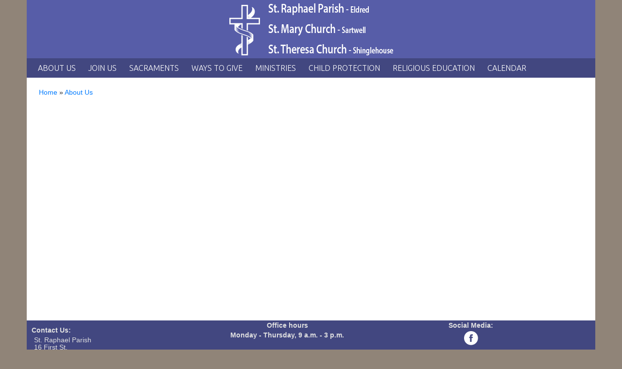

--- FILE ---
content_type: text/html; charset=UTF-8
request_url: https://www.straphaeleldred.org/About-Us.html
body_size: 2285
content:
<!doctype html>
<html lang="en">
<head>
  <meta charset="utf-8">
  <meta name="viewport" content="width=device-width, initial-scale=1.0">
  <title>St. Raphael, Eldred Parish</title>
  <link rel="stylesheet" href="css/bootstrap.css">
  <link rel="stylesheet" href="css/main.css">
  <link href="https://fonts.googleapis.com/css?family=Ubuntu:300,400" rel="stylesheet">
  <script src="https://ajax.googleapis.com/ajax/libs/jquery/3.2.1/jquery.min.js" defer></script>
  <script>window.jQuery || document.write('<script src="js/jquery-3.2.1.min.js" defer><\/script>')</script>
  <script src="https://cdnjs.cloudflare.com/ajax/libs/popper.js/1.12.3/umd/popper.min.js" integrity="sha384-vFJXuSJphROIrBnz7yo7oB41mKfc8JzQZiCq4NCceLEaO4IHwicKwpJf9c9IpFgh" crossorigin="anonymous" defer></script>
  <script src="https://maxcdn.bootstrapcdn.com/bootstrap/4.0.0-beta.2/js/bootstrap.min.js" integrity="sha384-alpBpkh1PFOepccYVYDB4do5UnbKysX5WZXm3XxPqe5iKTfUKjNkCk9SaVuEZflJ" crossorigin="anonymous" defer></script>
  <script src="https://cdnjs.cloudflare.com/ajax/libs/popper.js/1.11.0/umd/popper.min.js" integrity="sha384-b/U6ypiBEHpOf/4+1nzFpr53nxSS+GLCkfwBdFNTxtclqqenISfwAzpKaMNFNmj4" crossorigin="anonymous"></script>
    <link rel="stylesheet" media="print" href="css/print.css" />
    <script src="js/jquery.main.js" defer></script>
	
</head><body style="background-color:#908478;">
<div class="container" style="background-color:#FFFFFF;">
<header style="background-color:#575DA8;"><!--header-->	
    <div class="row">
      <div class="col-md-12 col-sm-12">
		  <div><a href="https://www.straphaeleldred.org/" title="Visit our Homepage"><img src="https://www.straphaeleldred.org/images/st.raphael_342.png" alt="" style="display: block; margin-left: auto; margin-right: auto; float: none;" width="342" height="120" /></a></div>      </div>
      <!--<div class="donate-block col-md-4 col-sm-12">
              </div>-->
    </div>
</header><!--header-->
	
<!--navigation-->
	<!--navigation-->
<nav class="navbar navbar-expand-lg navbar-dark" style="background-color:#424780;">
  <button class="navbar-toggler" type="button" data-toggle="collapse" data-target="#navbarNavDropdown" aria-controls="navbarNavDropdown" aria-expanded="false" aria-label="Toggle navigation">
    <span class="navbar-toggler-icon"></span>
  </button>
  <div class="collapse navbar-collapse" id="navbarNavDropdown">
	  
	  
	  
	  
<ul class="navbar-nav">
	<!--THIS IS LEVEL 1 MENU LINK-->
<li class="nav-item dropdown">
	
	<!--<a href="#"   class="nav-link dropdown-toggle" id="navbarDropdownMenuLink" data-toggle="dropdown" aria-haspopup="true" aria-expanded="false" title=""></a>-->
	
	<a href="About-Us.html"   title="About Us" class="nav-link dropdown-toggle" id="navbarDropdownMenuLink" data-toggle="dropdown">About Us</a>
	
	
	
      <ul class="dropdown-menu" aria-labelledby="navbarDropdownMenuLink">      	<!--THIS IS LEVEL 2 MENU LINK-->
<li class="dropdown-submenu dropdown-item" style="background-color:#7880E7;">
	
	
	<a href="#" class="dropdown-toggle" onClick="location.assign('contactdirections.html');" title="Contact us and Driving Directions">Contact us and Driving Directions</a><!--my testing 123 -->
	
	
	
	
    </li>
            </ul>    </li>
    	<!--THIS IS LEVEL 1 MENU LINK-->
<li class="nav-item dropdown">
	
	<!--<a href="#"   class="nav-link dropdown-toggle" id="navbarDropdownMenuLink" data-toggle="dropdown" aria-haspopup="true" aria-expanded="false" title=""></a>-->
	
	<a href="joinus.html"   title="Join Us" class="nav-link dropdown-toggle" id="navbarDropdownMenuLink" data-toggle="dropdown">Join Us</a>
	
	
	
      <ul class="dropdown-menu" aria-labelledby="navbarDropdownMenuLink">      	<!--THIS IS LEVEL 2 MENU LINK-->
<li class="dropdown-submenu dropdown-item" style="background-color:#7880E7;">
	
	
	<a href="#" class="dropdown-toggle" onClick="location.assign('join.html');" title="JOIN THE PARISH">JOIN THE PARISH</a><!--my testing 123 -->
	
	
	
	
    </li>
    	<!--THIS IS LEVEL 2 MENU LINK-->
<li class="dropdown-submenu dropdown-item" style="background-color:#7880E7;">
	
	
	<a href="#" class="dropdown-toggle" onClick="location.assign('rcia.html');" title="BECOMING CATHOLIC (RCIA)">BECOMING CATHOLIC (RCIA)</a><!--my testing 123 -->
	
	
	
	
    </li>
            </ul>    </li>
    	<!--THIS IS LEVEL 1 MENU LINK-->
<li class="nav-item dropdown">
	
	<!--<a href="#"   class="nav-link dropdown-toggle" id="navbarDropdownMenuLink" data-toggle="dropdown" aria-haspopup="true" aria-expanded="false" title=""></a>-->
	
	<a href="sacraments.html"   title="Sacraments" class="nav-link dropdown-toggle" id="navbarDropdownMenuLink" data-toggle="dropdown">Sacraments</a>
	
	
	
      <ul class="dropdown-menu" aria-labelledby="navbarDropdownMenuLink">      	<!--THIS IS LEVEL 2 MENU LINK-->
<li class="dropdown-submenu dropdown-item" style="background-color:#7880E7;">
	
	
	<a href="#" class="dropdown-toggle" onClick="location.assign('BAPTISM.html');" title="BAPTISM">BAPTISM</a><!--my testing 123 -->
	
	
	
	
    </li>
    	<!--THIS IS LEVEL 2 MENU LINK-->
<li class="dropdown-submenu dropdown-item" style="background-color:#7880E7;">
	
	
	<a href="#" class="dropdown-toggle" onClick="location.assign('RECONCILIATION.html');" title="RECONCILIATION">RECONCILIATION</a><!--my testing 123 -->
	
	
	
	
    </li>
    	<!--THIS IS LEVEL 2 MENU LINK-->
<li class="dropdown-submenu dropdown-item" style="background-color:#7880E7;">
	
	
	<a href="#" class="dropdown-toggle" onClick="location.assign('EUCHARIST.html');" title="EUCHARIST">EUCHARIST</a><!--my testing 123 -->
	
	
	
	
    </li>
    	<!--THIS IS LEVEL 2 MENU LINK-->
<li class="dropdown-submenu dropdown-item" style="background-color:#7880E7;">
	
	
	<a href="#" class="dropdown-toggle" onClick="location.assign('CONFIRMATION.html');" title="CONFIRMATION">CONFIRMATION</a><!--my testing 123 -->
	
	
	
	
    </li>
    	<!--THIS IS LEVEL 2 MENU LINK-->
<li class="dropdown-submenu dropdown-item" style="background-color:#7880E7;">
	
	
	<a href="#" class="dropdown-toggle" onClick="location.assign('MARRIAGE.html');" title="MARRIAGE">MARRIAGE</a><!--my testing 123 -->
	
	
	
	
    </li>
    	<!--THIS IS LEVEL 2 MENU LINK-->
<li class="dropdown-submenu dropdown-item" style="background-color:#7880E7;">
	
	
	<a href="#" class="dropdown-toggle" onClick="location.assign('HOLY-ORDERS.html');" title="HOLY ORDERS">HOLY ORDERS</a><!--my testing 123 -->
	
	
	
	
    </li>
    	<!--THIS IS LEVEL 2 MENU LINK-->
<li class="dropdown-submenu dropdown-item" style="background-color:#7880E7;">
	
	
	<a href="#" class="dropdown-toggle" onClick="location.assign('ANOINTING-OF-THE-SICK.html');" title="ANOINTING OF THE SICK">ANOINTING OF THE SICK</a><!--my testing 123 -->
	
	
	
	
    </li>
            </ul>    </li>
    	<!--THIS IS LEVEL 1 MENU LINK-->
<li class="nav-item dropdown">
	
	<!--<a href="#"   class="nav-link dropdown-toggle" id="navbarDropdownMenuLink" data-toggle="dropdown" aria-haspopup="true" aria-expanded="false" title=""></a>-->
	
	<a href="waystogive.html"   title="Ways to Give" class="nav-link dropdown-toggle" id="navbarDropdownMenuLink" data-toggle="dropdown">Ways to Give</a>
	
	
	
      <ul class="dropdown-menu" aria-labelledby="navbarDropdownMenuLink">      	<!--THIS IS LEVEL 2 MENU LINK-->
<li class="dropdown-submenu dropdown-item" style="background-color:#7880E7;">
	
	
	<a href="#" class="dropdown-toggle" onClick="location.assign('csa.html');" title="CATHOLIC SERVICES APPEAL">CATHOLIC SERVICES APPEAL</a><!--my testing 123 -->
	
	
	
	
    </li>
    	<!--THIS IS LEVEL 2 MENU LINK-->
<li class="dropdown-submenu dropdown-item" style="background-color:#7880E7;">
	
	
	<a href="#" class="dropdown-toggle" onClick="location.assign('support.html');" title="SUPPORT YOUR PARISH">SUPPORT YOUR PARISH</a><!--my testing 123 -->
	
	
	
	
    </li>
            </ul>    </li>
    	<!--THIS IS LEVEL 1 MENU LINK-->
<li class="nav-item dropdown">
	
	<!--<a href="#"   class="nav-link dropdown-toggle" id="navbarDropdownMenuLink" data-toggle="dropdown" aria-haspopup="true" aria-expanded="false" title=""></a>-->
	
	<a href="ministries.html" onClick="location.assign('ministries.html');"  title="Ministries" class="nav-link dropdown-toggle" id="navbarDropdownMenuLink" data-toggle="dropdown">Ministries</a>
	
	
	
                        </li>
    	<!--THIS IS LEVEL 1 MENU LINK-->
<li class="nav-item dropdown">
	
	<!--<a href="#"   class="nav-link dropdown-toggle" id="navbarDropdownMenuLink" data-toggle="dropdown" aria-haspopup="true" aria-expanded="false" title=""></a>-->
	
	<a href="childprotection.html" onClick="location.assign('childprotection.html');"  title="Child Protection" class="nav-link dropdown-toggle" id="navbarDropdownMenuLink" data-toggle="dropdown">Child Protection</a>
	
	
	
                        </li>
    	<!--THIS IS LEVEL 1 MENU LINK-->
<li class="nav-item dropdown">
	
	<!--<a href="#"   class="nav-link dropdown-toggle" id="navbarDropdownMenuLink" data-toggle="dropdown" aria-haspopup="true" aria-expanded="false" title=""></a>-->
	
	<a href="reled.html" onClick="location.assign('reled.html');"  title="Religious Education" class="nav-link dropdown-toggle" id="navbarDropdownMenuLink" data-toggle="dropdown">Religious Education</a>
	
	
	
                        </li>
    	<!--THIS IS LEVEL 1 MENU LINK-->
<li class="nav-item dropdown">
	
	<!--<a href="#"   class="nav-link dropdown-toggle" id="navbarDropdownMenuLink" data-toggle="dropdown" aria-haspopup="true" aria-expanded="false" title=""></a>-->
	
	<a href="calendar.html" onClick="location.assign('calendar.html');"  title="Calendar" class="nav-link dropdown-toggle" id="navbarDropdownMenuLink" data-toggle="dropdown">Calendar</a>
	
	
	
                        </li>
      </ul>
  </div>
</nav>

	
<main><!--Main container holding banners, middle blocks-->
	<div class="container" style="min-height: 500px;"><!--Middle block container-->		
		<div class="row content-row" style="padding: 20px 10px 20px 10px;"><!--Parish Content-->
			<div class="col-md-12 col-sm-12 inside-content">
				
	        <a href="https://straphaeleldred.org">Home</a>&nbsp;&raquo;
  <a href="#">About Us</a><br><br>
		
				
				
<!--NEWS BLOCK START-->				
		

	
		
			</div>
		</div>
	</div>
</main><!--Main container holding banners, middle blocks-->
	
	
<footer style="background-color:#424780;"><!--Footer block-->
	<div class="container-fluid" style="color: #e1e1e1;">
<div class="row">
	<div class="col-md-4 col-sm-12" style="padding: 10px;">			
		<span style="font-weight: bold; padding-bottom: 3px; display: inline-block;">Contact Us:</span><br>
		<span style="padding-left: 5px; display: inline-block; line-height: 110%;">
		St. Raphael Parish<br>			
		16 First St.<br>			

		Eldred PA 16731<br>			

		<a href="mailto:trams3@hotmail.com" style="color: #e1e1e1;">trams3@hotmail.com</a><br><br>			

		P: (814) 225-4231<br>				

		F: (814) 225-3172		</span>
	</div>	
	<div class="col-md-6 col-sm-12">
		<div class="row">
<div class="col-md-6 col-sm-12" style="text-align: center;"><strong>Office hours<br />Monday - Thursday, 9 a.m. - 3 p.m.</strong></div>
<div class="col-md-6 col-sm-12"><span style="font-weight: bold; padding-bottom: 3px; float: right;">Social Media:<br /> <a href="https://www.facebook.com/St-Raphael-Parish-Missions-St-Mary-and-St-Theresa-881024421977940/?ref=py_c" title="Visit our facebook page"><img src="https://dioceseoferie.org/parishcommon/socialmedia-icons/Facebook.png" alt="Visit our Facebook page" style="display: block; margin-left: auto; margin-right: auto;" width="32" height="32" /></a>&nbsp;&nbsp;&nbsp;&nbsp; </span></div>
</div>	</div>				
</div>
</div>	<div class="copyright-block"><address><a href="https://www.eriercd.org/" target="_blank" rel="noopener" title="Diocese of Erie" style="color: #8d8d8d;">Diocese of Erie</a><br />429 East Grandview Blvd. Erie, PA 16504<br />P: 814-824-1111 / E: info@eriercd.org</address></div></footer><!--Footer block-->
</div>
<form name="pagingFrm" action="About-Us.html" method="post">
  <input type="hidden" name="start" value="">
</form>
</body>
</html>	


--- FILE ---
content_type: text/css
request_url: https://www.straphaeleldred.org/css/main.css
body_size: 2640
content:
@charset "UTF-8";

@import url("https://www.eriercd.org/css/common.css");


/*colors*/
.clearfix:after {
  content: '';
  display: block;
  clear: both; }

.ellipsis {
  white-space: nowrap;
  /* 1 */
  text-overflow: ellipsis;
  /* 2 */
  overflow: hidden; }

.container {
  padding: 0; }

main .content-row {
  margin: 0;
  padding-bottom: 20px; }

main .main-block-text {
  font-family: Times New Roman,serif;
  font-style: italic;
  text-align: center;
  margin-bottom: 20px;
  padding: 10px;
  margin: 0; }
  main .main-block-text .main-block-wrapper {
    background-color: #e2d1ad;
    padding: 10px 30px;
    margin-bottom: 10px; }
  main .main-block-text h2 {
    font-weight: 600;
    font-size: 3.6rem; }
  main .main-block-text p {
    font-size: 2rem;
    font-weight: 300;
    line-height: 2.2rem; }

main .left-col,
main .right-col {
  padding: 0 10px; }

main .statement-block {
  /*font-family: Times New Roman,serif;
  font-style: italic;
  background-color: #f7da64;
  text-align: center;*/
  height: 100%;
  /*padding: 10px 30px;*/
  padding: 0px; }
  main .statement-block h2 {
    font-weight: 600;
    font-size: 3.6rem; }
  main .statement-block p {
    font-size: 1.8rem;
    font-weight: 300;
    line-height: 2.2rem; }

main .times-block {
  color: #fff;
	font-family: Arial, sans-serif;
  /*font-style: italic;
  background-color: #a03731;*/
  text-align: left;
  height: 100%;
  padding: 5px; }
  main .times-block h3 {
    font-weight: 600;
    font-size: 2.5rem; }
  main .times-block span {
    display: block;
    text-align: left;
    /*
	font-size: 1.8rem;
    line-height: 2.3rem;
	*/
	font-size: 1rem;   
     }


main .block-header {
  /*border-bottom: 1px solid #a03731;
  border-bottom: 1px solid;*/
  margin: 0 0 20px; }
  main .block-header a {
    position: relative; }
    main .block-header a:after {
      position: absolute;
      top: 0;
      right: 0;
      content: "»"; }
  main .block-header h3 {
    font-family: Arial,serif;
    font-size: 2.2rem;
    font-weight: 600;
    /*color: #a03731;*/
    position: relative;
    padding: 0; }
    main .block-header h3:before {
      position: absolute;
      content: "";
      bottom: -5px;
      /*height: 3px;*/
      height: 0px;
      width: 100%;
      /*background-color: #a03731;*/}
  main .block-header a {
    font-family: Ubuntu,serif;
    font-size: 1.4rem;
    font-style: italic;
    -ms-flex-item-align: end;
        align-self: flex-end;
    text-align: right;
    /*color: #a03731;*/ }
    main .block-header ahover {
      text-decoration: none; }

main .news-block {
  font-family: Ubuntu,serif;
  margin: 0 0 40px; }
  main .news-block img {
    float: left;
    padding-right: 20px; }
  main .news-block a {
    font-size: 1.6rem;
    color: #3f3f3f;
    margin-bottom: 0;
    display: block; }
  main .news-block .art-date {
    font-size: 1.4rem;
    color: #626262; }
  main .news-block p {
    font-size: 1.6rem;
    line-height: 1.8rem;
    color: #888888;
    /*padding-left: 100px;*/
    font-weight: 300; }

main .weekly-block {
  font-family: Ubuntu,serif;
  margin: 0 0 20px;
  position: relative; }
  main .weekly-block:after {
    content: "";
    position: absolute;
    bottom: -10px;
    left: 0;
    width: 100%;
    height: 1px;
    background: #e8e8e8;}
  main .weekly-block a {
    font-size: 1.6rem;
    color: #3f3f3f;
    margin-bottom: 2px;
    display: block; }
  main .weekly-block .art-date {
    font-size: 1.2rem;
    font-style: italic; }

main .col-weekly-bulletin {
  padding: 0 25px; }
  main .col-weekly-bulletin .image-block {
    float: left;
    margin-right: 20px; }

main .col-news-events {
  padding: 0 25px; }
  main .col-news-events .image-block {
    float: left;
    margin-right: 20px; }

main .col-twitter {
  padding: 0 25px 0 0; }
  main .col-twitter img {
    width: 100%; }
.art-date-home {
	color: #626262;
}
/*media*/
@media screen and (max-width: 1240px) {
  .container .row {
    margin: 0; }
  main .col-weekly-bulletin,
  main .col-news-events,
  main .col-twitter {
    padding: 0 10px !important; } }

@media (max-width: 1199px) {
  .container {
    max-width: 100%; }
    .container .row {
      margin: 0; }
  main .block-header h3 {
    font-size: 1.6rem; } }

@media (max-width: 991px) {
  .container {
    width: 100%;
    padding: 0;
    margin: 0;
    max-width: 100%; }
  .row {
    margin: 0; }
  main .block-header h3,
  main .block-header a {
    font-size: 1.2rem; }
  .col-twitter {
    padding: 0 20px !important;
    margin-bottom: 20px; }
    .col-twitter img {
      width: 100%; } }

@media (max-width: 767px) {
  footer .social-icons {
    text-align: left !important;
    padding-left: 0; }
  .right-col {
    margin-top: 20px; } }

header {
  background-color: #e2d1ad; }
  header .logo {
    padding: 20px 0 20px 40px; }
    header .logo img {
      float: left;
      max-width: 100%; }
  header a:hover {
    text-decoration: none; }
  header .title-text {
    margin-top: 20px;
    float: left; }
    header .title-text span:nth-child(2) {
      padding-left: 100px; }
  header h1 {
    font-family: Georgia,Times,Times New Roman,serif;
    font-style: italic;
    font-size: 3.6rem;
    font-weight: 600;
    color: #770801; }
    header h1 span {
      display: block; }
  header .donate-block {
    -ms-flex-item-align: center;
        -ms-grid-row-align: center;
        align-self: center;
    text-align: right;
    padding-right: 40px; }
    header .donate-block a {
      font-family: Myriad pro,Times,Times New Roman,serif;
      font-size: 2.85rem;
      font-weight: 600;
      text-transform: uppercase;
      color: #770801;
      position: relative; }
      header .donate-block a:hover {
        text-decoration: none; }
      header .donate-block a:before {
        position: absolute;
        content: "";
        top: -20px;
        left: -60px;
        display: block;
        width: 60px;
        height: 60px;
        /*background: url("../images/donateimg.png") no-repeat;*/ }

/*media*/
@media (max-width: 1199px) {
  header h1 {
    font-size: 3rem; } }

@media (max-width: 767px) {
  header .logo {
    padding: 0; }
  .logo img {
    float: none !important;
    margin: 0 auto;
    display: block; }
  header h1 {
    font-size: 3rem; }
    header h1 span {
      padding-left: 0 !important; }
  header .title-text {
    float: none;
    text-align: center;
    margin-bottom: 30px; }
  header .donate-block {
    text-align: center;
    padding: 20px 30px 10px 70px !important; } }

@media (max-width: 575px) {
  header h1 {
    font-size: 2rem; } }

footer {
  /*bottom black block*/ }
  footer a[href^="tel:"] {
    color: #fff; }
  footer .footer-block {
    /*background-color: #a03731;*/
    color: #fff;
    font-size: 1.6rem;
    font-family: Ubuntu,serif;
    margin: 0;
    padding: 20px 0; }
    footer .footer-block span {
      display: block; }
    footer .footer-block p {
      margin-bottom: 20px; }
    footer .footer-block .footer-left {
      padding-left: 25px; }
    footer .footer-block .footer-right {
      padding-right: 25px; }
  footer .head-text {
    font-size: 1.8rem; }
  footer .copyright-block {
    color: #8d8d8d;
    background-color: #000;
    text-align: center;
    font-size: 1.2rem;
    line-height: 1.5rem;
    padding: 5px 0;
    font-family: Arial,serif; }
    footer .copyright-block span {
      display: block; }
  footer .social-icons {
    text-align: right; }
    footer .social-icons li {
      display: inline-block;
      position: relative; }
      footer .social-icons li a {
        display: block;
        width: 35px;
        height: 35px; }
      footer .social-icons li:hover {
        opacity: 0.8; }
    footer .social-icons .fb a {
      background: url("../images/facebook.png") no-repeat; }
    footer .social-icons .tw a {
      background: url("../images/twitter.png") no-repeat; }
    footer .social-icons .yt a {
      background: url("../images/youtube.png") no-repeat; }

@media (max-width: 1199px) {
  footer .footer-block .footer-left {
    padding-left: 15px; }
  footer .footer-block .footer-right {
    padding-right: 15px; } }

.navbar {
  /*background-color: #a03731;*/ }
  .navbar .nav-link {
    font-family: Ubuntu,Times,Times New Roman,serif;
    font-size: 1.6rem;
    font-weight: 300;
    text-transform: uppercase;
    color: #fff !important; }
    @media (max-width: 991px) {
      .navbar .nav-link {
        text-align: center; } }

.dropdown-toggle::after {
  display: none; }

.navbar-expand-lg .navbar-nav .dropdown-menu {
  top: 99%;
  /*background-color: #a03731;*/
  padding: 0;
  /*padding-top: 6px;*/
  padding-top: 0px;
  border: none;
  min-width: 23rem;
  border-radius: 0; }
  @media (max-width: 991px) {
    .navbar-expand-lg .navbar-nav .dropdown-menu {
      text-align: center; } }

.navbar-expand-lg .navbar-nav .dropdown-menu.submenu {
  top: 5px; }

.dropdown-item {
  font-family: Arial,serif;
  font-size: 1.5rem;
  /*border-bottom: 1px solid #ae4b45;*/
  border-bottom: 1px solid;
  padding: 0.5rem 1.2rem; }

.dropdown-item a {
  color: #fff; }

.dropdown-item:last-child {
  border-bottom: none; }

/*slider styles*/
.main-slider {
  max-width: 1170px;
  margin: 0 auto; }

.slick-dots li {
  width: 15px;
  height: 15px;
  border-radius: 50%;
  border: 1px solid #ccc;
  background: #ccc;
  opacity: 0.5; }

.slick-dots li.slick-active {
  opacity: 0.3; }

.navbar-expand-lg .navbar-nav .nav-link {
  padding-right: 1.3rem;
  padding-left: 1.3rem; }

.navbar-expand-lg .navbar-nav .nav-item:hover .nav-link {
  text-decoration: underline; }

.slick-prev {
  left: 20px !important;
  z-index: 10;
  background: #d4d4d4 !important;
  padding: 2px 5px; }

.slick-next {
  right: 20px !important;
  z-index: 10;
  background: #d4d4d4 !important;
  padding: 2px 7px; }

.slick-next:before {
  content: "" !important;
  width: 30px;
  height: 30px;
  background: url(../images/misc/bannerarrownext.png) no-repeat;
  display: block; }

.slick-prev:before {
  content: "" !important;
  width: 30px;
  height: 30px;
  background: url(../images/misc/bannerarrow.png) no-repeat;
  display: block; }

/* Arrows */
.slick-prev,
.slick-next {
  font-size: 0;
  line-height: 0;
  position: absolute;
  top: 50%;
  display: block;
  width: 30px;
  height: 30px;
  -webkit-transform: translate(0, -50%);
  -ms-transform: translate(0, -50%);
  transform: translate(0, -50%);
  cursor: pointer;
  color: transparent;
  border: none;
  outline: none;
  background: rgba(255, 255, 255, 0.2) !important;
  border-radius: 2px; }

.slick-prev:hover,
.slick-prev:focus,
.slick-next:hover,
.slick-next:focus {
  color: transparent;
  outline: none;
  background: transparent; }

.slick-prev:hover:before,
.slick-prev:focus:before,
.slick-next:hover:before,
.slick-next:focus:before {
  opacity: 1; }

.slick-prev.slick-disabled:before,
.slick-next.slick-disabled:before {
  opacity: .25; }

/* Dots */
.slick-dots {
  position: absolute;
  bottom: 20px;
  display: block;
  width: 100%;
  padding: 0;
  margin: 0;
  list-style: none;
  text-align: center; }

.slick-dots li {
  position: relative;
  display: inline-block;
  width: 15px;
  height: 15px;
  margin: 0 5px;
  padding: 0;
  cursor: pointer; }

.slick-dots li button {
  font-size: 0;
  line-height: 0;
  display: block;
  width: 15px;
  height: 15px;
  padding: 5px;
  cursor: pointer;
  color: transparent;
  border: 0;
  outline: none;
  background: transparent; }

.slick-dots li button:hover,
.slick-dots li button:focus {
  outline: none; }

.slick-dots li button:hover:before,
.slick-dots li button:focus:before {
  opacity: 1; }

.slick-slide img {
  width: 100%; }

.dropdown-submenu {
  position: relative; }

.dropdown-submenu > .dropdown-menu.submenu {
  padding-top: 0;
  top: 5px;
  left: 99%; }
  @media (max-width: 991px) {
    .dropdown-submenu > .dropdown-menu.submenu {
      padding: 15px 0 0; } }

.dropdown-submenu > .dropdown-menu {
  top: 0;
  left: 100%;
  margin-top: -6px;
  margin-left: -1px;
  border-radius: 0 6px 6px 6px; }

.dropdown-submenu:hover > a:after {
  border-left-color: #fff; }

.dropdown-submenu.pull-left {
  float: none; }

.dropdown-submenu.pull-left > .dropdown-menu {
  left: -100%;
  margin-left: 10px;
  border-radius: 6px 0 6px 6px; }

.dropdown-submenu {
  position: relative; }

.dropdown-submenu a::after {
  -webkit-transform: rotate(-90deg);
      -ms-transform: rotate(-90deg);
          transform: rotate(-90deg);
  position: absolute;
  right: 6px;
  top: .8em; }

.dropdown-submenu .dropdown-menu {
  top: 0;
  left: 100%;
  margin-left: .1rem;
  margin-right: .1rem; }

.dropdown-item:focus, .dropdown-item:hover {
  background-color: transparent; }

.dropdown-submenu.left-submenu .dropdown-menu.submenu {
  left: -100% !important; }

@media (min-width: 768px) {
  .dropdown-submenu:hover > .dropdown-menu {
    display: block; }
  .dropdown:hover > .dropdown-menu {
    display: block; }
  .dropdown-item a:hover {
    text-decoration: underline; } }

@media screen and (max-width: 1160px) {
  .navbar-expand-lg .navbar-nav .nav-link {
    padding-right: .5rem;
    padding-left: .5rem; } }

#wrapper {
  overflow: hidden;
  display: -webkit-box;
  display: -ms-flexbox;
  display: flex;
  -webkit-transition: all .4s linear;
  transition: all .4s linear; }
  @media (max-width: 767px) {
    #wrapper {
      display: none; } }

html {
  font-size: 10px; }


body {
  font: 14px/20px Arial, sans-serif;
}
.nbtitle {	
    font-family: Arial,serif;
    font-size: 2.2rem;
    font-weight: 600;
    /*color: #a03731;*/
    padding: 0;
}


.classpointer {
	cursor: pointer;
}





.googleCalendar{
  position: relative;
  height: 0;
  width: 100%;
  padding-bottom: 100% ;
}
.googleCalendar iframe{
  position: absolute;
  top: 0;
  left: 0;
  width: 100%;
  height: 100%;
}
/*# sourceMappingURL=main.css.map */


--- FILE ---
content_type: text/css
request_url: https://www.eriercd.org/css/common.css
body_size: 105
content:
/* CSS Document */

@media (max-width: 480px) {
  	
.inside-content img {
	width:100%;
	height: auto;
	}

}

/*figure.image {
    display: inline-block;
    border: 1px solid gray;
    margin: 0 2px 0 1px;
    background: #f5f2f0;
}*/

figure.image {
    display: inline-block;
    margin: 0 2px 0 1px;
}

figure.align-left {
    float: left;
}

figure.align-right {
    float: right;
}

figure.image img {
    margin: 15px;
}

figure.image figcaption {
    margin: 6px 8px 6px 8px;
    text-align: left;
	width: 100%;
}





.googleCalendar{
  position: relative;
  height: 0;
  width: 100%;
  padding-bottom: 100% ;
}
.googleCalendar iframe{
  position: absolute;
  top: 0;
  left: 0;
  width: 100%;
  height: 100%;
}
